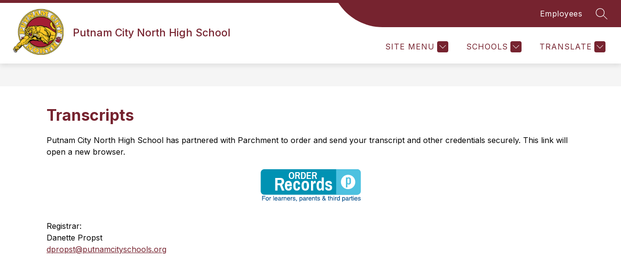

--- FILE ---
content_type: text/css
request_url: https://cmsv2-static-cdn-prod.apptegy.net/static_js/1559927feddb83d8eefc699af4bc983661184c79/_nuxt/UnavailableForm.Cdi1uFW8.css
body_size: 746
content:
.success-container[data-v-c49accca]{text-align:center}.checkmark[data-v-c49accca]{transform:translate(41px,45px)}.error-bang[data-v-564aea13]{text-align:center}.point[data-v-564aea13]{transform:translate(55px,34px)}.a-button[data-v-532b0bed]{align-items:center;-webkit-appearance:none;-moz-appearance:none;appearance:none;background:#f3f3f3;border:none;border-radius:3px;cursor:pointer;display:inline-flex;flex-direction:row;font-size:14px;font-weight:450;letter-spacing:.4px;line-height:20px;margin-top:8px;outline:none;position:relative;-webkit-user-select:none;-moz-user-select:none;user-select:none}.a-button--mode-default[data-v-532b0bed]{--button-outline:#662e80;--button-disabled-bg:#f3f3f3;--button-disabled-text:#adadad;--button-primary-bg:#662e80;--button-primary-bg-hover:#473152;--button-primary-text:#fff;--button-secondary-bg:#f5f2fb;--button-secondary-bg-hover:#eee9f8;--button-secondary-text:#662e80;--button-tertiary-bg:#fff;--button-tertiary-bg-hover:#eee9f8;--button-tertiary-text:#662e80;--button-tertiary-border:#f5f2fb;--button-tertiary-border-hover:#eee9f8;--button-link-text:#662e80;--button-link-text-hover:#473152;--button-select-border:#662e80;--button-select-border-hover:#662e80;--button-not-selected-bg-hover:#f5f2fb;--button-not-selected-border-hover:#eee9f8}.a-button--mode-error[data-v-532b0bed]{--button-outline:#cc314b;--button-disabled-bg:#f3f3f3;--button-disabled-text:#adadad;--button-primary-bg:#cc314b;--button-primary-bg-hover:#8d2a3d;--button-primary-text:#fff;--button-secondary-bg:#faeaed;--button-secondary-bg-hover:#ebadb7;--button-secondary-text:#cc314b;--button-tertiary-bg:#fff;--button-tertiary-bg-hover:#ebadb7;--button-tertiary-text:#cc314b;--button-tertiary-border:#faeaed;--button-tertiary-border-hover:#ebadb7;--button-link-text:#cc314b;--button-link-text-hover:#8d2a3d}.a-button[data-v-532b0bed]:after,.a-button[data-v-532b0bed]:before{box-sizing:content-box}.a-button[data-v-532b0bed]:focus:before{border:1px solid var(--primary-forms-color);border-radius:4px;content:"";height:calc(100% + 4px);left:-3px;position:absolute;top:-3px;width:calc(100% + 4px)}.a-button[data-v-532b0bed]:disabled{color:var(--button-disabled-text);cursor:default;outline:none}.a-button[data-v-532b0bed]:disabled,.a-button[data-v-532b0bed]:disabled:hover{background-color:var(--button-disabled-bg)}.a-button--size-medium[data-v-532b0bed]{line-height:20px;padding:6px 16px}.a-button--size-medium.a-button--tertiary[data-v-532b0bed]{padding:5px 15px}.a-button--size-small[data-v-532b0bed]{line-height:16px;padding:4px 8px}.a-button--size-small.a-button--tertiary[data-v-532b0bed]{padding:3px 7px}.a-button--primary[data-v-532b0bed]{color:var(--button-primary-text)}.a-button--primary[data-v-532b0bed],.a-button--primary[data-v-532b0bed]:hover{background-color:var(--primary-forms-color)}.container[data-v-96f7ce12]{align-items:center;display:flex;flex-direction:column;height:500px;justify-content:center}.container .message[data-v-96f7ce12]{color:var(--primary-forms-color);font-size:36px;line-height:48px;margin-bottom:64px}.container .form-button[data-v-96f7ce12]{font-size:14px;font-weight:400;height:36px;line-height:16px;margin:0;width:138px}
